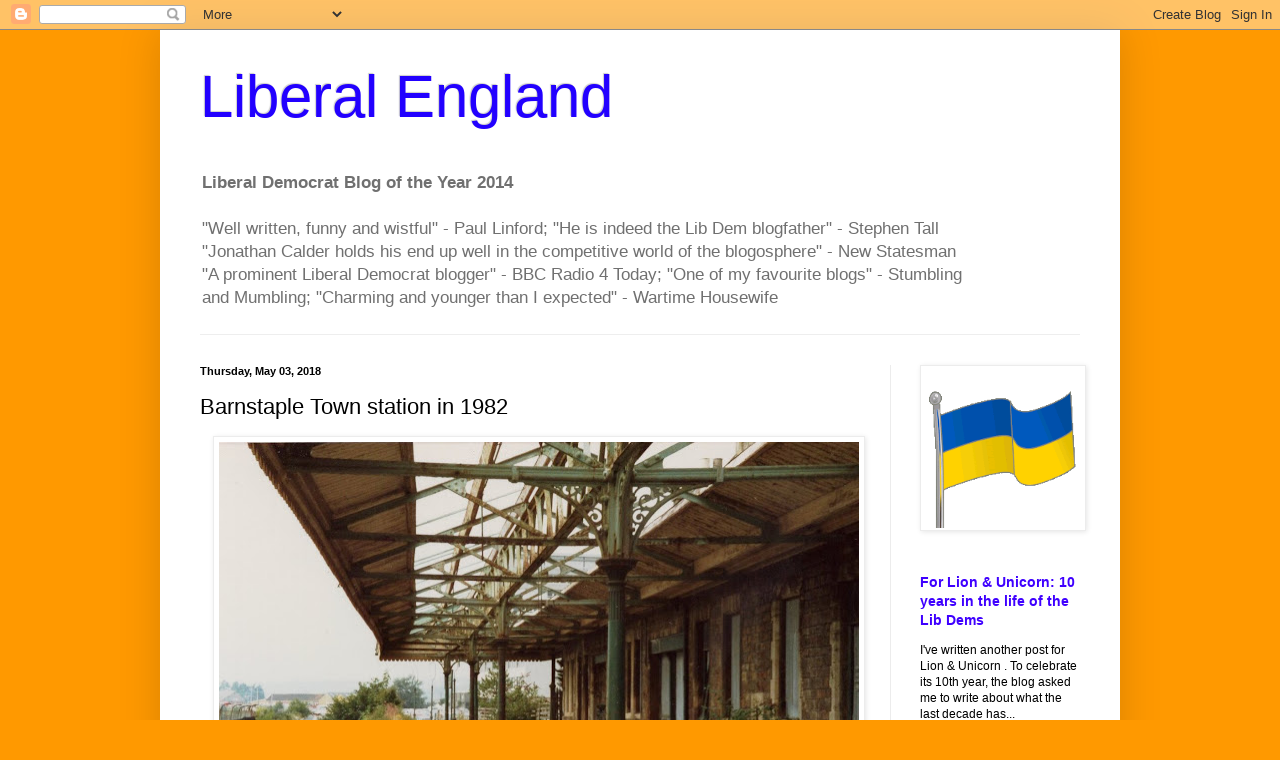

--- FILE ---
content_type: text/html; charset=UTF-8
request_url: https://liberalengland.blogspot.com/b/stats?style=BLACK_TRANSPARENT&timeRange=ALL_TIME&token=APq4FmD3hl7znKVkUkk159ACN_Ark1ryM3Df9vPmMFA1bF8noQzxXtN1kQw_-JuA7REdvO-ODXAqd8rLxsv1SZ7GXa6GyCDnHg
body_size: -11
content:
{"total":26103758,"sparklineOptions":{"backgroundColor":{"fillOpacity":0.1,"fill":"#000000"},"series":[{"areaOpacity":0.3,"color":"#202020"}]},"sparklineData":[[0,37],[1,68],[2,44],[3,72],[4,51],[5,42],[6,48],[7,61],[8,26],[9,18],[10,12],[11,20],[12,16],[13,15],[14,15],[15,11],[16,41],[17,100],[18,20],[19,23],[20,29],[21,62],[22,70],[23,30],[24,17],[25,22],[26,22],[27,29],[28,30],[29,32]],"nextTickMs":3125}